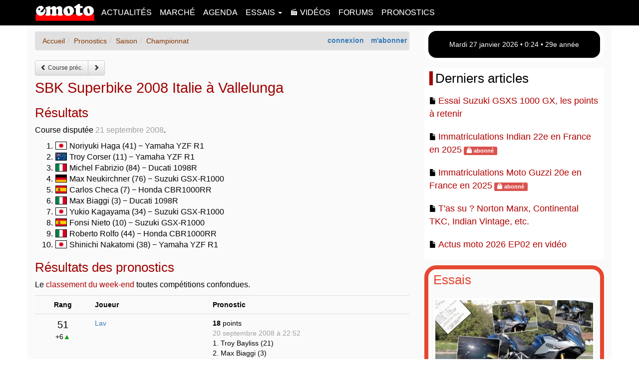

--- FILE ---
content_type: text/html; charset=UTF-8
request_url: https://www.emoto.com/pronostics/world-superbike.php?p=1&s=2008&r=12
body_size: 7089
content:
<!DOCTYPE html>
<!--[if IE 8]> <html lang="fr-FR" class="ie8 no-js"> <![endif]-->
<!--[if IE 9]> <html lang="fr-FR" class="ie9 no-js"> <![endif]-->
<!--[if !IE]><!-->
<html lang="fr-FR">
<!--<![endif]-->
<head>
<!-- Google tag (gtag.js) -->
<script async src="https://www.googletagmanager.com/gtag/js?id=G-ENLC3FMR25"></script>
<script>
window.dataLayer = window.dataLayer || [];
function gtag(){dataLayer.push(arguments);}
gtag('js', new Date());
gtag('config', 'G-ENLC3FMR25');
</script>
<script async src="https://pagead2.googlesyndication.com/pagead/js/adsbygoogle.js?client=ca-pub-5960154044844828" crossorigin="anonymous"></script><meta charset="UTF-8">
<!-- meta http-equiv="content-type" content="text/html; charset=UTF-8"
,"sameAs":["https://www.facebook.com/emotocom/"] -->
<meta http-equiv="X-UA-Compatible" content="IE=edge">
<meta name="viewport" content="width=device-width,initial-scale=1,user-scalable=yes">
<meta name="description" content="Pronostics sur le SBK Superbike 2008 Italie à Vallelunga avec la liste des pilotes engagés et les résultats de la course et des paris">
<meta name="copyright" content="1998-2026 emoto.com">
<script type="application/ld+json">{"@context": "http://schema.org","@type": "Organization","url": "https://www.emoto.com","name": "Emoto","logo":"https://www.emoto.com/img/logo-emoto.png","contactPoint": {"@type": "ContactPoint","telephone": "+33614082949","contactType": "Customer service"}}</script>
<meta name="google-site-verification" content="C8Kzz24sBNKA7hb9Gl-0VAqjhNrGoA4zdQgihOX4Ba4" />
<title>Pronostics sur le SBK Superbike 2008 Italie à Vallelunga - Emoto</title>

<link rel="icon" href="/icon-emoto.png" type="image/png" />
<link rel="alternate" type="application/rss+xml" title="RSS Emoto" href="https://www.emoto.com/actualites.rss" />
<script src="/img/js/jquery-1.12.1.min.js"></script><link rel="stylesheet" href="/img/js/bootstrap/css/bootstrap.min.css"><link rel="stylesheet" href="/img/js/bootstrap/css/bootstrap-theme.min.css"><script async src="/img/js/bootstrap/js/bootstrap.min.js"></script><link rel="stylesheet" href="/img/css/v-1-8-3-emoto.min.css" /><!--[if lt IE 9]>
<script src="https://oss.maxcdn.com/html5shiv/3.7.2/html5shiv.min.js"></script>
<script src="https://oss.maxcdn.com/respond/1.4.2/respond.min.js"></script>
<![endif]-->
<!-- script src="/img/js/v-1-8-0-min.js" type="text/javascript"></script -->
</head>
<body>
		<header>
		<nav id="e_menu" class="navbar navbar-fixed-top">
			<div class="container">
				<div class="navbar-header">
					<button type="button" class="navbar-toggle collapsed" data-toggle="collapse" data-target=".navbar-collapse">
					<span class="sr-only">Toggle navigation</span>
					<span class="icon-bar"></span>
					<span class="icon-bar"></span>
					<span class="icon-bar"></span>
					</button>
					<a class="navbar-brand" href="https://www.emoto.com"><img id="e_logo" src="/img/logo-emoto.png" alt="emoto.com" title="aujourd'hui sur emoto.com"></a>
				</div>
				<div class="navbar-collapse collapse"><ul class="nav navbar-nav">
		<li><a href="/actualites/"				title="Actualités">Actualités</a></li>
		<li><a href="/marche/"					title="Marché">Marché</a></li>
		<li><a href="/agenda/"					title="Agenda">Agenda</a></li>
		<li class="dropdown">
			<a href="#" class="dropdown-toggle" data-toggle="dropdown" role="button" aria-haspopup="true" aria-expanded="false">Essais <span class="caret"></span></a>
			<ul class="dropdown-menu">
			<li><a href="/essais"				title="Tous les essais">Tous les essais</a></li>
			<li><a href="/essais/moto/"			title="Essais motos">Essais motos</a></li>
			<li><a href="/comparatifs/"			title="Comparatifs">Comparatifs</a></li>
			<li><a href="/essais/scooter/"		title="Essais scooters et maxi scooters">Essais scooters</a></li>
			<li><a href="/tags/1000-km.php"		title="Tests 1000 km">Tests 1000 km</a></li>
			</ul>
		</li>
		<li><a href="/videos/"					title="Vidéos">&#x1F3AC; Vidéos</a></li>
		<li><a href="/forums/"					title="Forums">Forums</a></li>
		<li><a href="/pronostics/"					title="Pronostics">Pronostics</a></li>
		</ul></div>
			</div>
		</nav>
		</header>
		<div class="container" style="overflow:hidden"><div class="row"><div id="e_content" class="col-sm-12 col-md-8"><style type="text/css">.medaille{font-size:200%} .medaille0{font-size:140%}</style><nav><div id="e_logbox" class="pull-right"><strong><a class="e_elt" rel="nofollow" href="/mon/connexion.php">connexion</a> <a class="e_elt" rel="nofollow" href="/mon/abonnement/">m'abonner</a></strong></div><ol class="breadcrumb" itemscope itemtype="http://schema.org/BreadcrumbList"><li itemprop="itemListElement" itemscope
      itemtype="http://schema.org/ListItem"><a itemprop="item" href="/"><span itemprop="name">Accueil</span></a><meta itemprop="position" content="1" /></li><li class="active" itemprop="itemListElement" itemscope
      itemtype="http://schema.org/ListItem"><a itemprop="item" href="/pronostics/"><span itemprop="name">Pronostics</span></a><meta itemprop="position" content="2" /></li><li class="active" itemprop="itemListElement" itemscope
      itemtype="http://schema.org/ListItem"><a itemprop="item" href="saison.php?s=2008"><span itemprop="name">Saison</span></a><meta itemprop="position" content="3" /></li><li class="active" itemprop="itemListElement" itemscope
      itemtype="http://schema.org/ListItem"><a itemprop="item" href="world-superbike.php?s=2008"><span itemprop="name">Championnat</span></a><meta itemprop="position" content="4" /></li></ol></nav>
<nav class="btn-toolbar" role="toolbar"><div class="btn-group btn-group-sm" role="group"><a href="evenements.php?s=2008&r=3" class="btn btn-sm btn-default"><span class="glyphicon glyphicon-chevron-left" aria-hidden="true"></span> Course pr&eacute;c.</a><a href="world-supersport.php?s=2008&r=11" class="btn btn-sm btn-default"><span class="glyphicon glyphicon-chevron-right" aria-hidden="true"></span></a></div></nav><h1>SBK Superbike 2008 Italie à Vallelunga</h1><h2>R&eacute;sultats</h2><p>Course disput&eacute;e <time datetime="2008-09-21T00:00:00+02:00">21 septembre 2008</time>.</p><ol><li><img loading="lazy" class="e_flag" width="23" height="15" src="/img/flag/JPN.gif" alt="JPN"> Noriyuki Haga (41) &minus; Yamaha YZF R1</li><li><img loading="lazy" class="e_flag" width="23" height="15" src="/img/flag/AUS.gif" alt="AUS"> Troy Corser (11) &minus; Yamaha YZF R1</li><li><img loading="lazy" class="e_flag" width="23" height="15" src="/img/flag/ITA.gif" alt="ITA"> Michel Fabrizio (84) &minus; Ducati 1098R</li><li><img loading="lazy" class="e_flag" width="23" height="15" src="/img/flag/GER.gif" alt="GER"> Max Neukirchner (76) &minus; Suzuki GSX-R1000</li><li><img loading="lazy" class="e_flag" width="23" height="15" src="/img/flag/ESP.gif" alt="ESP"> Carlos Checa (7) &minus; Honda CBR1000RR</li><li><img loading="lazy" class="e_flag" width="23" height="15" src="/img/flag/ITA.gif" alt="ITA"> Max Biaggi (3) &minus; Ducati 1098R</li><li><img loading="lazy" class="e_flag" width="23" height="15" src="/img/flag/JPN.gif" alt="JPN"> Yukio Kagayama (34) &minus; Suzuki GSX-R1000</li><li><img loading="lazy" class="e_flag" width="23" height="15" src="/img/flag/ESP.gif" alt="ESP"> Fonsi Nieto (10) &minus; Suzuki GSX-R1000</li><li><img loading="lazy" class="e_flag" width="23" height="15" src="/img/flag/ITA.gif" alt="ITA"> Roberto Rolfo (44) &minus; Honda CBR1000RR</li><li><img loading="lazy" class="e_flag" width="23" height="15" src="/img/flag/JPN.gif" alt="JPN"> Shinichi Nakatomi (38) &minus; Yamaha YZF R1</li></ol><h2><a name="resultats"></a>R&eacute;sultats des pronostics</h2><p>Le <a href="week-end.php?s=2008&w=1221948000">classement du week-end</a> toutes comp&eacute;titions confondues.</p><table class="table table-hover table-responsive table-striped"><tr><td align="center"><strong>Rang</strong></td><td><strong>Joueur</strong></td><td><strong>Pronostic</strong></td></tr><tr><td align="center"><span class="medaille0">51</span><br>+6<span style="color: #00A000">&#x25B2;</span></td><td><a href="saison.php?s=2008&pseudo=Lav">Lav</a></td><td><strong>18</strong> points<br><time datetime="2008-09-20T22:52:13+02:00">20 septembre 2008 &agrave; 22:52</time><br>1. Troy Bayliss (21)<br>2. Max Biaggi (3)<br>3. Troy Corser (11)</td></tr><tr><td align="center"><span class="medaille0">52</span><br>&minus;3<span style="color: #E90000">&#x25BC;</span></td><td><a href="saison.php?s=2008&pseudo=gex68">gex68</a></td><td><strong>16</strong> points<br><time datetime="2008-09-09T20:39:30+02:00">9 septembre 2008 &agrave; 20:39</time><br>1. Troy Bayliss (21)<br>2. Max Neukirchner (76)<br>3. Max Biaggi (3)</td></tr><tr><td align="center"><span class="medaille0">53</span><br>+4<span style="color: #00A000">&#x25B2;</span></td><td><a href="saison.php?s=2008&pseudo=LeChe35">LeChe35</a></td><td><strong>14</strong> points<br><time datetime="2008-06-11T21:57:59+02:00">11 juin 2008 &agrave; 21:57</time><br>1. Max Biaggi (3)<br>2. Carlos Checa (7)<br>3. Troy Bayliss (21)</td></tr><tr><td align="center"><span class="medaille0">54</span><br>&minus;1<span style="color: #E90000">&#x25BC;</span></td><td><a href="saison.php?s=2008&pseudo=taz666">taz666</a></td><td><strong>14</strong> points<br><time datetime="2008-09-20T14:05:12+02:00">20 septembre 2008 &agrave; 14:05</time><br>1. Troy Bayliss (21)<br>2. Carlos Checa (7)<br>3. Max Biaggi (3)</td></tr><tr><td align="center"><span class="medaille0">55</span><br>&minus;4<span style="color: #E90000">&#x25BC;</span></td><td><a href="saison.php?s=2008&pseudo=xj600n">xj600n</a></td><td><strong>12</strong> points<br><time datetime="2008-09-15T15:32:27+02:00">15 septembre 2008 &agrave; 15:32</time><br>1. Troy Bayliss (21)<br>2. Ruben Xaus (111)<br>3. Troy Corser (11)</td></tr><tr><td align="center"><span class="medaille0">56</span><br>&minus;1<span style="color: #E90000">&#x25BC;</span></td><td><a href="saison.php?s=2008&pseudo=rone70">rone70</a></td><td><strong>12</strong> points<br><time datetime="2008-09-15T22:06:25+02:00">15 septembre 2008 &agrave; 22:06</time><br>1. Troy Bayliss (21)<br>2. Ryuichi Kiyonari (23)<br>3. Troy Corser (11)</td></tr><tr><td align="center"><span class="medaille0">57</span><br>&minus;10<span style="color: #E90000">&#x25BC;</span></td><td><a href="saison.php?s=2008&pseudo=hugofp55">hugofp55</a></td><td><strong>12</strong> points<br><time datetime="2008-09-20T19:37:29+02:00">20 septembre 2008 &agrave; 19:37</time><br>1. Troy Bayliss (21)<br>2. Noriyuki Haga (41)<br>3. Ryuichi Kiyonari (23)</td></tr><tr><td align="center"><span class="medaille0">58</span><br>&minus;6<span style="color: #E90000">&#x25BC;</span></td><td><a href="saison.php?s=2008&pseudo=JMi">JMi</a></td><td><strong>12</strong> points<br><time datetime="2008-09-20T20:45:09+02:00">20 septembre 2008 &agrave; 20:45</time><br>1. Troy Bayliss (21)<br>2. Noriyuki Haga (41)<br>3. Ryuichi Kiyonari (23)</td></tr><tr><td align="center"><span class="medaille0">59</span><br>&minus;2<span style="color: #E90000">&#x25BC;</span></td><td><a href="saison.php?s=2008&pseudo=Dominiquev">Dominiquev</a></td><td><strong>12</strong> points<br><time datetime="2008-09-20T21:59:31+02:00">20 septembre 2008 &agrave; 21:59</time><br>1. Troy Bayliss (21)<br>2. Ryuichi Kiyonari (23)<br>3. Noriyuki Haga (41)</td></tr><tr><td align="center"><span class="medaille0">60</span><br>&minus;9<span style="color: #E90000">&#x25BC;</span></td><td><a href="saison.php?s=2008&pseudo=christianDR350">christianDR350</a></td><td><strong>6</strong> points<br><time datetime="2008-09-17T08:49:30+02:00">17 septembre 2008 &agrave; 8:49</time><br>1. Troy Bayliss (21)<br>2. Ruben Xaus (111)<br>3. Max Biaggi (3)</td></tr><tr><td align="center"><span class="medaille0">61</span><br>+1<span style="color: #00A000">&#x25B2;</span></td><td><a href="saison.php?s=2008&pseudo=yannthomas">yannthomas</a></td><td><strong>6</strong> points<br><time datetime="2008-09-17T17:57:40+02:00">17 septembre 2008 &agrave; 17:57</time><br>1. Troy Bayliss (21)<br>2. Max Biaggi (3)<br>3. Ryuichi Kiyonari (23)</td></tr><tr><td align="center"><span class="medaille0">62</span><br></td><td><a href="saison.php?s=2008&pseudo=cevennol">cevennol</a></td><td><strong>6</strong> points<br><time datetime="2008-09-19T00:04:27+02:00">19 septembre 2008 &agrave; 0:04</time><br>1. Max Biaggi (3)<br>2. Troy Bayliss (21)<br>3. Ryuichi Kiyonari (23)</td></tr><tr><td align="center"><span class="medaille0">63</span><br>+1<span style="color: #00A000">&#x25B2;</span></td><td><a href="saison.php?s=2008&pseudo=gregdebile">gregdebile</a></td><td><strong>6</strong> points<br><time datetime="2008-09-19T10:39:32+02:00">19 septembre 2008 &agrave; 10:39</time><br>1. Troy Bayliss (21)<br>2. Max Biaggi (3)<br>3. Ryuichi Kiyonari (23)</td></tr><tr><td align="center"><span class="medaille0">64</span><br>&minus;11<span style="color: #E90000">&#x25BC;</span></td><td><a href="saison.php?s=2008&pseudo=Abraracourcix">Abraracourcix</a></td><td><strong>6</strong> points<br><time datetime="2008-09-19T15:52:24+02:00">19 septembre 2008 &agrave; 15:52</time><br>1. Max Biaggi (3)<br>2. Troy Bayliss (21)<br>3. Ruben Xaus (111)</td></tr><tr><td align="center"><span class="medaille0">65</span><br>&minus;9<span style="color: #E90000">&#x25BC;</span></td><td><a href="saison.php?s=2008&pseudo=jmfournel">jmfournel</a></td><td><strong>6</strong> points<br><time datetime="2008-09-20T14:01:37+02:00">20 septembre 2008 &agrave; 14:01</time><br>1. Troy Bayliss (21)<br>2. Max Biaggi (3)<br>3. Ryuichi Kiyonari (23)</td></tr><tr><td align="center"><span class="medaille0">66</span><br></td><td><a href="saison.php?s=2008&pseudo=scoblen">scoblen</a></td><td><strong>6</strong> points<br><time datetime="2008-09-20T22:19:05+02:00">20 septembre 2008 &agrave; 22:19</time><br>1. Troy Bayliss (21)<br>2. Max Biaggi (3)<br>3. Ryuichi Kiyonari (23)</td></tr><tr><td align="center"><span class="medaille">&#x1F4A5;</span><br></td><td><a href="saison.php?s=2008&pseudo=gael72">gael72</a></td><td><strong>0</strong> points<br><time datetime="2008-09-20T17:11:01+02:00">20 septembre 2008 &agrave; 17:11</time><br>1. Troy Bayliss (21)<br>2. Kenan Sofuoglu (54)<br>3. Ruben Xaus (111)</td></tr></table><p>Ordre fonction du nombre de points marqu&eacute;s puis de l'anciennet&eacute; du pronostic.</p><nav class="btn-toolbar" role="toolbar"><div class="btn-group btn-group-sm" role="group"><a href="world-superbike.php?s=2008&r=12#resultats" class="btn btn-sm btn-default"><span class="glyphicon glyphicon-backward" aria-hidden="true"></span></a> <a href="world-superbike.php?s=2008&r=12#resultats" class="btn btn-sm btn-default"><span class="glyphicon glyphicon-chevron-left" aria-hidden="true"></span></a> <a href="world-superbike.php?s=2008&r=12#resultats" class="btn btn-sm btn-default">1</a> <button class="btn btn-sm btn-default disabled"><strong>2</strong></button> <button class="btn btn-sm btn-default disabled"><span class="glyphicon glyphicon-chevron-right" aria-hidden="true"></span></button> <button class="btn btn-sm btn-default disabled"><span class="glyphicon glyphicon-forward" aria-hidden="true"></span></button></div></nav><nav class="btn-toolbar" role="toolbar"><div class="btn-group btn-group-sm" role="group"><a href="evenements.php?s=2008&r=3" class="btn btn-sm btn-default"><span class="glyphicon glyphicon-chevron-left" aria-hidden="true"></span> Course pr&eacute;c.</a><a href="world-supersport.php?s=2008&r=11" class="btn btn-sm btn-default"><span class="glyphicon glyphicon-chevron-right" aria-hidden="true"></span></a></div></nav></div>
			<aside>
			<div id="e_related_content" class="col-sm-12 col-md-4 hidden-print"><div class="e_also_doc e_ephemeride"><div id="e_heuresite"></div></div><div class="e_block"><h2>Derniers articles</h2><div class="row"><div class="col-xs-12 e_rspace"><span class="glyphicon glyphicon-file" aria-hidden="true"></span> <a class="e_txttitle" title="Essai Suzuki GSXS 1000 GX, les points à retenir" href="/actualites/2026/essai-suzuki-gsxs-1000-gx-les-points-a-retenir-10536.php">Essai Suzuki GSXS 1000 GX, les points à retenir</a></div></div><div class="row"><div class="col-xs-12 e_rspace"><span class="glyphicon glyphicon-file" aria-hidden="true"></span> <a class="e_txttitle" title="Immatriculations Indian 22e en France en 2025" href="/actualites/2026/immatriculations-indian-22e-en-france-en-2025-10530.php">Immatriculations Indian 22e en France en 2025</a> <span class="label label-danger"><span class="glyphicon glyphicon-lock" aria-hidden="true"></span> abonn&eacute;</span></div></div><div class="row"><div class="col-xs-12 e_rspace"><span class="glyphicon glyphicon-file" aria-hidden="true"></span> <a class="e_txttitle" title="Immatriculations Moto Guzzi 20e en France en 2025" href="/actualites/2026/immatriculations-moto-guzzi-20e-en-france-en-2025-10529.php">Immatriculations Moto Guzzi 20e en France en 2025</a> <span class="label label-danger"><span class="glyphicon glyphicon-lock" aria-hidden="true"></span> abonn&eacute;</span></div></div><div class="row"><div class="col-xs-12 e_rspace"><span class="glyphicon glyphicon-file" aria-hidden="true"></span> <a class="e_txttitle" title="T'as su ? Norton Manx, Continental TKC, Indian Vintage, etc." href="/actualites/2026/t-as-su-norton-manx-continental-tkc-indian-vintage-etc-10534.php">T'as su ? Norton Manx, Continental TKC, Indian Vintage, etc.</a></div></div><div class="row"><div class="col-xs-12 e_rspace"><span class="glyphicon glyphicon-file" aria-hidden="true"></span> <a class="e_txttitle" title="Actus moto 2026 EP02 en vidéo" href="/actualites/2026/actus-moto-2026-ep02-en-video-10533.php">Actus moto 2026 EP02 en vidéo</a></div></div></div><div class="e_also_doc e_also_essais"><h2><a href="/essais/">Essais</a></h2><div class="row"><div class="col-xs-12 e_rspace"><a class="e_txttitle" title="1000 km Suzuki GSXS 1000 GX" href="/essais/1000-km-suzuki-gsxs-1000-gx-10532.php"><picture><source type="image/webp" srcset="/img/docs/10532/essai-1000-km-suzuki-gsxs-1000-gx-une.webp"><img loading="lazy" class="e_img img-thumbnail" alt="1000 km Suzuki GSXS 1000 GX" src="/img/docs/10532/essai-1000-km-suzuki-gsxs-1000-gx-une.jpg" width="400" height="266"></picture>Essai 1000 km Suzuki GSXS 1000 GX</a> <span class="label label-danger"><span class="glyphicon glyphicon-lock" aria-hidden="true"></span> abonn&eacute;</span></div></div><div class="row"><div class="col-xs-12 e_rspace"><a class="e_txttitle" title="1000 km Honda NT1100 DCT EERA" href="/essais/1000-km-honda-nt1100-dct-eera-10515.php"><picture><source type="image/webp" srcset="/img/docs/10515/essai-1000-km-honda-nt1100-dct-eera-une.webp"><img loading="lazy" class="e_img img-thumbnail" alt="1000 km Honda NT1100 DCT EERA" src="/img/docs/10515/essai-1000-km-honda-nt1100-dct-eera-une.jpg" width="400" height="266"></picture>Essai 1000 km Honda NT1100 DCT EERA</a> <span class="label label-danger"><span class="glyphicon glyphicon-lock" aria-hidden="true"></span> abonn&eacute;</span></div></div></div><div class="e_block"><h2>Réseaux sociaux</h2><div class="text-center" style="font-size:150%"><div id="e_reseaux"><a target="_blank" href="https://www.youtube.com/emotocom">Youtube</a> &bull; <a target="_blank" href="https://www.facebook.com/emotocom/">Facebook</a> &bull; <a target="_blank" href="https://instagram.com/emoto_com">Instagram</a></div></div></div><div class="e_also_doc e_also_reportages"><h2><a href="/reportages/">Reportages</a></h2><div class="row"><div class="col-xs-12 e_rspace"><a class="e_txttitle" title="Immatriculations deux-roues année 2025 en France" href="/reportages/immatriculations-deux-roues-annee-2025-en-france-10535.php"><picture><source type="image/webp" srcset="/img/reportages/10535/immatriculations-deux-roues-annee-2025-en-france-une.webp"><img loading="lazy" class="e_img img-thumbnail" alt="Immatriculations deux-roues année 2025 en France" src="/img/reportages/10535/immatriculations-deux-roues-annee-2025-en-france-une.jpg" width="400" height="266"></picture>Immatriculations deux-roues année 2025 en France</a></div></div><div class="row"><div class="col-xs-12 e_rspace"><a class="e_txttitle" title="Brough Superior" href="/reportages/brough-superior-10501.php"><picture><source type="image/webp" srcset="/img/reportages/10501/brough-superior-ss100-anniversary-une.webp"><img loading="lazy" class="e_img img-thumbnail" alt="Brough Superior" src="/img/reportages/10501/brough-superior-ss100-anniversary-une.jpg" width="400" height="266"></picture>Brough Superior</a></div></div></div><div class="e_block"><h2>Sujets</h2><p class="text-center"><a title="AJP" href="/tags/ajp.php" style="font-size:19px;">AJP</a> &bull; <a title="Aprilia" href="/tags/aprilia.php" style="font-size:24px;">Aprilia</a> &bull; <a title="Benelli" href="/tags/benelli.php" style="font-size:18px;">Benelli</a> &bull; <a title="Beta" href="/tags/beta.php" style="font-size:22px;">Beta</a> &bull; <a title="BMW" href="/tags/bmw.php" style="font-size:26px;">BMW</a> &bull; <a title="Brough Superior" href="/tags/brough-superior.php">Brough Superior</a> &bull; <a title="BSA" href="/tags/bsa.php" style="font-size:21px;">BSA</a> &bull; <a title="Buell" href="/tags/buell.php" style="font-size:18px;">Buell</a> &bull; <a title="Bultaco" href="/tags/bultaco.php" style="font-size:20px;">Bultaco</a> &bull; <a title="CF Moto" href="/tags/cf-moto.php" style="font-size:20px;">CF Moto</a> &bull; <a title="Derbi" href="/tags/derbi.php" style="font-size:18px;">Derbi</a> &bull; <a title="Ducati" href="/tags/ducati.php" style="font-size:25px;">Ducati</a> &bull; <a title="Royal Enfield" href="/tags/royal-enfield.php" style="font-size:21px;">Royal Enfield</a> &bull; <a title="Fantic" href="/tags/fantic.php">Fantic</a> &bull; <a title="Gilera" href="/tags/gilera.php" style="font-size:19px;">Gilera</a> &bull; <a title="Moto Guzzi" href="/tags/moto-guzzi.php" style="font-size:22px;">Moto Guzzi</a> &bull; <a title="Harley-Davidson" href="/tags/harley-davidson.php" style="font-size:26px;">Harley-Davidson</a> &bull; <a title="Honda" href="/tags/honda.php" style="font-size:26px;">Honda</a> &bull; <a title="Husaberg" href="/tags/husaberg.php" style="font-size:19px;">Husaberg</a> &bull; <a title="Husqvarna" href="/tags/husqvarna.php" style="font-size:23px;">Husqvarna</a> &bull; <a title="Hyosung" href="/tags/hyosung.php" style="font-size:20px;">Hyosung</a> &bull; <a title="Indian" href="/tags/indian.php" style="font-size:19px;">Indian</a> &bull; <a title="Kawasaki" href="/tags/kawasaki.php" style="font-size:25px;">Kawasaki</a> &bull; <a title="KTM" href="/tags/ktm.php" style="font-size:23px;">KTM</a> &bull; <a title="Kymco" href="/tags/kymco.php" style="font-size:21px;">Kymco</a> &bull; <a title="Laverda" href="/tags/laverda.php" style="font-size:20px;">Laverda</a> &bull; <a title="Mash" href="/tags/mash.php" style="font-size:20px;">Mash</a> &bull; <a title="Matra" href="/tags/matra.php" style="font-size:21px;">Matra</a> &bull; <a title="MBK" href="/tags/mbk.php" style="font-size:22px;">MBK</a> &bull; <a title="Moto Morini" href="/tags/moto-morini.php" style="font-size:21px;">Moto Morini</a> &bull; <a title="MV Agusta" href="/tags/mv-agusta.php" style="font-size:18px;">MV Agusta</a> &bull; <a title="MZ" href="/tags/mz.php" style="font-size:23px;">MZ</a> &bull; <a title="Peugeot" href="/tags/peugeot.php" style="font-size:24px;">Peugeot</a> &bull; <a title="Piaggio" href="/tags/piaggio.php" style="font-size:24px;">Piaggio</a> &bull; <a title="QJ Motor" href="/tags/qj-motor.php">QJ Motor</a> &bull; <a title="Quadro" href="/tags/quadro.php" style="font-size:20px;">Quadro</a> &bull; <a title="Sherco" href="/tags/sherco.php">Sherco</a> &bull; <a title="Suzuki" href="/tags/suzuki.php" style="font-size:26px;">Suzuki</a> &bull; <a title="SYM" href="/tags/sym.php" style="font-size:21px;">SYM</a> &bull; <a title="Triumph" href="/tags/triumph.php" style="font-size:22px;">Triumph</a> &bull; <a title="Ural" href="/tags/ural.php">Ural</a> &bull; <a title="Vespa" href="/tags/vespa.php" style="font-size:18px;">Vespa</a> &bull; <a title="Victory" href="/tags/victory.php" style="font-size:18px;">Victory</a> &bull; <a title="Voxan" href="/tags/voxan.php" style="font-size:19px;">Voxan</a> &bull; <a title="Yamaha" href="/tags/yamaha.php" style="font-size:26px;">Yamaha</a></p></div><form name="youtube" action="https://www.youtube.com/emotocom/?sub_confirmation=1"><input type="submit" class="e_btn_youtube" value="S'abonner &agrave; notre cha&icirc;ne Youtube"></form><div class="e_also_doc e_also_comparatifs"><h2><a href="/comparatifs/">Comparatifs</a></h2><div class="row"><div class="col-xs-12 e_rspace"><a class="e_txttitle" title="CB1000 GT, Tracer 9 GT, Versys 1100 SE, 1000 GX et S 1000 XR" href="/comparatifs/cb1000-gt-tracer-9-gt-versys-1100-se-1000-gx-et-s-1000-xr-10505.php"><picture><source type="image/webp" srcset="/img/comparatifs/10505/comparatif-honda-cb-1000-gt-bmw-s-1000-xr-kawasaki-versys-1000-se-suzuki-gsxs-1000-gx-et-yamaha-tracer-9-gt-une.webp"><img loading="lazy" class="e_img img-thumbnail" alt="CB1000 GT, Tracer 9 GT, Versys 1100 SE, 1000 GX et S 1000 XR" src="/img/comparatifs/10505/comparatif-honda-cb-1000-gt-bmw-s-1000-xr-kawasaki-versys-1000-se-suzuki-gsxs-1000-gx-et-yamaha-tracer-9-gt-une.jpg" width="400" height="266"></picture>Comparatif CB1000 GT, Tracer 9 GT, Versys 1100 SE, 1000 GX et S 1000 XR</a> <span class="label label-danger"><span class="glyphicon glyphicon-lock" aria-hidden="true"></span> abonn&eacute;</span></div></div><div class="row"><div class="col-xs-12 e_rspace"><a class="e_txttitle" title="9 roadsters permis A2" href="/comparatifs/comparatif-9-roadsters-permis-a2-10189.php"><picture><source type="image/webp" srcset="/img/comparatifs/10189/comparatif-9-roadsters-a2-une.webp"><img loading="lazy" class="e_img img-thumbnail" alt="9 roadsters permis A2" src="/img/comparatifs/10189/comparatif-9-roadsters-a2-une.jpg" width="400" height="266"></picture>Comparatif 9 roadsters permis A2</a></div></div></div><div class="e_block"><h2>Articles &agrave; la Une</h2><div class="row"><div class="col-xs-12 e_rspace"><a class="e_txttitle" title="Essai vidéo Honda CB 1000 GT" href="/actualites/2026/essai-video-honda-cb-1000-gt-10508.php"><picture><source type="image/webp" srcset="/img/news/202601/10508/essai-honda-cb-1000-gt-face-a-la-concurrence.webp"><img loading="lazy" class="e_img img-thumbnail" alt="Essai vidéo Honda CB 1000 GT" src="/img/news/202601/10508/essai-honda-cb-1000-gt-face-a-la-concurrence.jpg" width="400" height="266"></picture>Essai vidéo Honda CB 1000 GT</a></div></div><div class="row"><div class="col-xs-12 e_rspace"><a class="e_txttitle" title="Hildebrand & Wolfmüller, la première moto de série en 1894" href="/actualites/2026/hildebrand-wolfmuller-la-premiere-moto-de-serie-en-1894-10523.php"><picture><source type="image/webp" srcset="/img/news/202601/10523/hildebrand-wolfmuller-la-premiere-moto-de-serie-en-1894.webp"><img loading="lazy" class="e_img img-thumbnail" alt="Hildebrand & Wolfmüller, la première moto de série en 1894" src="/img/news/202601/10523/hildebrand-wolfmuller-la-premiere-moto-de-serie-en-1894.jpg" width="400" height="266"></picture>Hildebrand & Wolfmüller, la première moto de série en 1894</a></div></div><div class="row"><div class="col-xs-12 e_rspace"><a class="e_txttitle" title="Essai 1000 km BMW R 1300 RT" href="/essais/1000-km-bmw-r-1300-rt-10460.php"><picture><source type="image/webp" srcset="/img/docs/10460/essai-1000-km-bmw-r-1300-rt.webp"><img loading="lazy" class="e_img img-thumbnail" alt="Essai 1000 km BMW R 1300 RT" src="/img/docs/10460/essai-1000-km-bmw-r-1300-rt.jpg" width="400" height="266"></picture>Essai 1000 km BMW R 1300 RT</a></div></div><div class="row"><div class="col-xs-12 e_rspace"><a class="e_txttitle" title="Essai QJ Motor SRK 800" href="/essais/qj-motor-srk-800-10456.php"><picture><source type="image/webp" srcset="/img/docs/10456/essai-qj-motor-srk-800.webp"><img loading="lazy" class="e_img img-thumbnail" alt="Essai QJ Motor SRK 800" src="/img/docs/10456/essai-qj-motor-srk-800.jpg" width="400" height="266"></picture>Essai QJ Motor SRK 800</a></div></div></div></div>
			</div> <!-- row -->
			</aside></div> <!-- /container -->		<footer id="e_footer">
			<div class="container">
				<div class="row"><div class="col-xs-12 col-sm-6 e_rspace"><div class="row"><div class="col-xs-6 e_rspace"><p><a href="/" title="La Une de Emoto">La Une</a>
		<br><a href="/actualites/"						title="Actualités">Actualités</a>
		<br><a href="/essais/"							title="Essais">Essais</a>
		<br><a href="/reportages/"						title="Reportages">Reportages</a>
		<br><a href="/comparatifs/"						title="Comparatifs">Comparatifs</a>
		<br><a href="/videos/"							title="Vidéos">Vidéos</a>
		<br><a href="/podcasts/"						title="Emoto, le podcast moto">Podcasts</a>
		<br><a href="/agenda/"							title="Agenda">Agenda</a>
		<br><a href="/forums/"							title="Forums">Forums</a>
		<br><a href="/pronostics/"							title="Pronostics">Pronostics</a>
		</p></div><div class="col-xs-6 e_rspace"><p><a target="_blank" href="https://www.youtube.com/emotocom">Youtube</a><br><a target="_blank" href="https://www.facebook.com/emotocom/">Facebook</a><br><a target="_blank" href="https://www.threads.com/@emoto_com">Threads</a><br><a target="_blank" href="https://instagram.com/emoto_com">Instagram</a><br></p><p><a target="_blank" href="https://podcasts.apple.com/fr/podcast/emoto-le-podcast-moto/id1496363940">Apple Podcasts</a><br><a target="_blank" href="https://music.youtube.com/playlist?list=PLSDQjm2bNZLF0qbMyzbaltzRkGHjJZwZX">Youtube Music</a><br><a target="_blank" href="https://open.spotify.com/show/7uUGcT3FQEbwAPIIUgpvK4">Spotify</a><br><a target="_blank" href="https://deezer.com/show/2312502">Deezer</a><br></p><p><a href="/site/rss.php">Flux RSS</a></p></div></div></div><div class="col-xs-12 col-sm-6 e_rspace"><div><form method="get" action="https://www.google.fr/search" onsubmit="document.getElementById('q').value=document.getElementById('q').value.replace('site:emoto.com','').trim()+' site:emoto.com';this.submit()"><input type="text" class="form-control" id="q" name="q" value="" placeholder="Chercher avec Google"><input type="radio" name="tbm" value="" checked> articles <input type="radio" name="tbm" value="isch"> photos</form>
	</div><p><form name="youtube" action="https://www.youtube.com/emotocom/?sub_confirmation=1"><input type="submit" class="e_btn_youtube" value="S'abonner &agrave; notre cha&icirc;ne Youtube"></form></p><p><a rel="nofollow" href="/site/cgu.php">Conditions Générales d'Utilisation</a><br><a rel="nofollow" href="/site/cgv.php">Conditions Générales de Vente</a><br><a target="_blank" href="https://www.pinkantfactory.com">Edition Pink Ant Factory</a>
					<br><a href="/site/">Nous contacter</a>
					</p></div></div><div class="row"><div class="col-xs-12 e_rspace"><a name="bottom">&copy;</a> 1998-2026 Emoto. Tous droits réservés. All rights reserved.</div></div>			</div>
		</footer>
		<nav id="e_scroll"><a href="#"><span class="glyphicon glyphicon-arrow-up" aria-hidden="true"></span></a></nav>	<script>
	$(document).ready(function(){
		$(window).scroll(function(){
			if($(this).scrollTop()>100) {
				$('#e_scroll').fadeIn();
			} else {
				$('#e_scroll').fadeOut();
			}
		});
		var jours=['Dimanche','Lundi','Mardi','Mercredi','Jeudi','Vendredi','Samedi'];
		var mois=['','janvier','f&eacute;vrier','mars','avril','mai','juin','juillet','ao&ucirc;t','septembre','octobre','novembre','d&eacute;cembre'];
		var d=new Date();
		var ds=new Date(d.getTime());
		var o=Math.floor((d.getTime()-ds.getTime())/1000);
		if(o!=0) d=new Date(d.getTime()+o*1000);
		var s=Math.floor(d.getTime()/1000)-o;
		$(document).on('tictac',function(e){
			d=new Date();
			if(o!=0) d=new Date(d.getTime()+o*1000);
			s=Math.floor(d.getTime()/1000)-o+1;
			w=d.getDay();
			m=d.getMonth()+1;
			y=d.getFullYear();
			min=d.getMinutes();
			$("#e_heuresite").html(jours[w]+' '+d.getDate()+' '+mois[m]+' '+y+' &bull; '+d.getHours()+((s%2)?':':' ')+((min<10)?'0'+min:min)+' &bull; '+(y-1998+1)+'e ann&eacute;e');
		});
				$(document).trigger('tictac',[s,d]);
		setInterval(function(){$(document).trigger('tictac',[s,d])},1000);
	});
	</script>
	
</body>
</html>

--- FILE ---
content_type: text/html; charset=utf-8
request_url: https://www.google.com/recaptcha/api2/aframe
body_size: 268
content:
<!DOCTYPE HTML><html><head><meta http-equiv="content-type" content="text/html; charset=UTF-8"></head><body><script nonce="RfkdQKF_Kw54PoNWlB0REA">/** Anti-fraud and anti-abuse applications only. See google.com/recaptcha */ try{var clients={'sodar':'https://pagead2.googlesyndication.com/pagead/sodar?'};window.addEventListener("message",function(a){try{if(a.source===window.parent){var b=JSON.parse(a.data);var c=clients[b['id']];if(c){var d=document.createElement('img');d.src=c+b['params']+'&rc='+(localStorage.getItem("rc::a")?sessionStorage.getItem("rc::b"):"");window.document.body.appendChild(d);sessionStorage.setItem("rc::e",parseInt(sessionStorage.getItem("rc::e")||0)+1);localStorage.setItem("rc::h",'1769473459447');}}}catch(b){}});window.parent.postMessage("_grecaptcha_ready", "*");}catch(b){}</script></body></html>